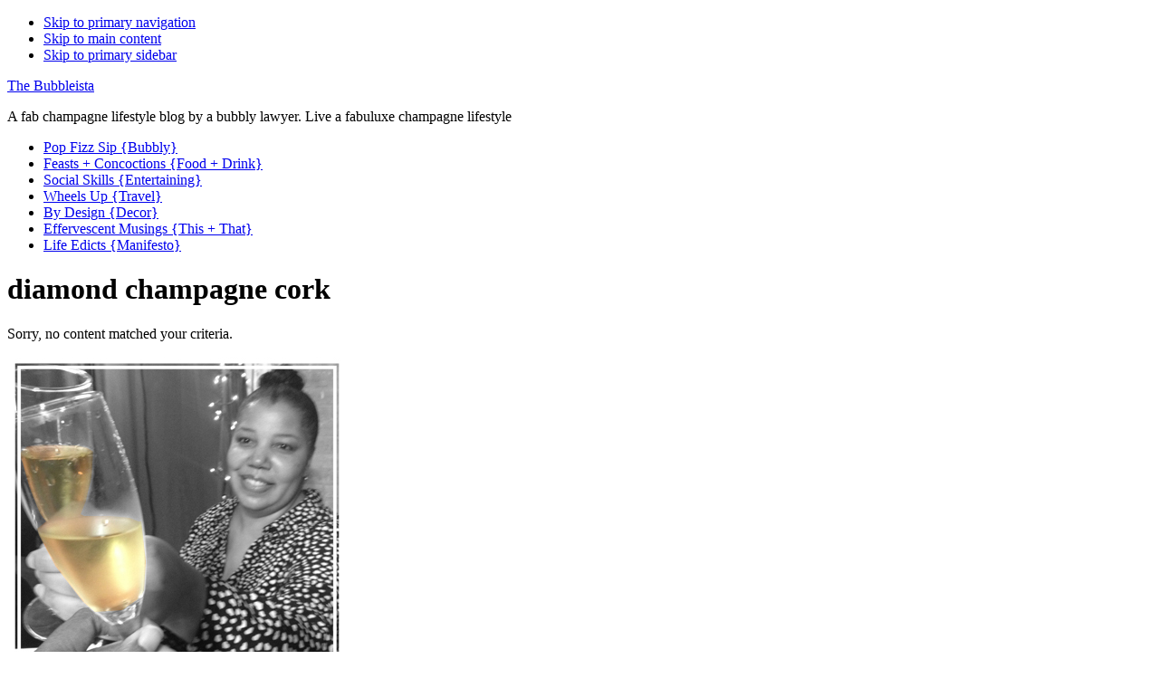

--- FILE ---
content_type: text/html; charset=UTF-8
request_url: http://thebubbleista.com/tag/diamond-champagne-cork/
body_size: 12905
content:
<!DOCTYPE html>
<html lang="en-US">
<head >
<meta charset="UTF-8" />
		<meta name="robots" content="noindex" />
		<meta name="viewport" content="width=device-width, initial-scale=1" />
<title>diamond champagne cork</title>
<meta name='robots' content='max-image-preview:large' />
	<style>img:is([sizes="auto" i], [sizes^="auto," i]) { contain-intrinsic-size: 3000px 1500px }</style>
	
            <script data-no-defer="1" data-ezscrex="false" data-cfasync="false" data-pagespeed-no-defer data-cookieconsent="ignore">
                var ctPublicFunctions = {"_ajax_nonce":"3a4bbe7ad7","_rest_nonce":"a3d6e5c6fc","_ajax_url":"\/wp-admin\/admin-ajax.php","_rest_url":"http:\/\/thebubbleista.com\/wp-json\/","data__cookies_type":"native","data__ajax_type":"rest","data__bot_detector_enabled":0,"data__frontend_data_log_enabled":1,"cookiePrefix":"","wprocket_detected":false,"host_url":"thebubbleista.com","text__ee_click_to_select":"Click to select the whole data","text__ee_original_email":"The complete one is","text__ee_got_it":"Got it","text__ee_blocked":"Blocked","text__ee_cannot_connect":"Cannot connect","text__ee_cannot_decode":"Can not decode email. Unknown reason","text__ee_email_decoder":"CleanTalk email decoder","text__ee_wait_for_decoding":"The magic is on the way!","text__ee_decoding_process":"Please wait a few seconds while we decode the contact data."}
            </script>
        
            <script data-no-defer="1" data-ezscrex="false" data-cfasync="false" data-pagespeed-no-defer data-cookieconsent="ignore">
                var ctPublic = {"_ajax_nonce":"3a4bbe7ad7","settings__forms__check_internal":"0","settings__forms__check_external":"0","settings__forms__force_protection":0,"settings__forms__search_test":1,"settings__data__bot_detector_enabled":0,"settings__sfw__anti_crawler":0,"blog_home":"http:\/\/thebubbleista.com\/","pixel__setting":"0","pixel__enabled":false,"pixel__url":null,"data__email_check_before_post":1,"data__email_check_exist_post":0,"data__cookies_type":"native","data__key_is_ok":true,"data__visible_fields_required":true,"wl_brandname":"Anti-Spam by CleanTalk","wl_brandname_short":"CleanTalk","ct_checkjs_key":388567434,"emailEncoderPassKey":"3d3722c012dab400373c3ae1a9587251","bot_detector_forms_excluded":"W10=","advancedCacheExists":false,"varnishCacheExists":false,"wc_ajax_add_to_cart":false,"theRealPerson":{"phrases":{"trpHeading":"The Real Person Badge!","trpContent1":"The commenter acts as a real person and verified as not a bot.","trpContent2":"Passed all tests against spam bots. Anti-Spam by CleanTalk.","trpContentLearnMore":"Learn more"},"trpContentLink":"https:\/\/cleantalk.org\/the-real-person?utm_id=&amp;utm_term=&amp;utm_source=admin_side&amp;utm_medium=trp_badge&amp;utm_content=trp_badge_link_click&amp;utm_campaign=apbct_links","imgPersonUrl":"http:\/\/thebubbleista.com\/wp-content\/plugins\/cleantalk-spam-protect\/css\/images\/real_user.svg","imgShieldUrl":"http:\/\/thebubbleista.com\/wp-content\/plugins\/cleantalk-spam-protect\/css\/images\/shield.svg"}}
            </script>
        
		<style type="text/css">
			.slide-excerpt { width: 100%; }
			.slide-excerpt { bottom: 0; }
			.slide-excerpt { right: 0; }
			.flexslider { max-width: 680px; max-height: 350px; }
			.slide-image { max-height: 350px; }
		</style><link rel="alternate" type="application/rss+xml" title="The Bubbleista &raquo; Feed" href="http://thebubbleista.com/feed/" />
<link rel="alternate" type="application/rss+xml" title="The Bubbleista &raquo; Comments Feed" href="http://thebubbleista.com/comments/feed/" />
<link rel="alternate" type="application/rss+xml" title="The Bubbleista &raquo; diamond champagne cork Tag Feed" href="http://thebubbleista.com/tag/diamond-champagne-cork/feed/" />
<link rel="canonical" href="http://thebubbleista.com/tag/diamond-champagne-cork/" />
<script type="text/javascript">
/* <![CDATA[ */
window._wpemojiSettings = {"baseUrl":"https:\/\/s.w.org\/images\/core\/emoji\/16.0.1\/72x72\/","ext":".png","svgUrl":"https:\/\/s.w.org\/images\/core\/emoji\/16.0.1\/svg\/","svgExt":".svg","source":{"concatemoji":"http:\/\/thebubbleista.com\/wp-includes\/js\/wp-emoji-release.min.js?ver=6.8.3"}};
/*! This file is auto-generated */
!function(s,n){var o,i,e;function c(e){try{var t={supportTests:e,timestamp:(new Date).valueOf()};sessionStorage.setItem(o,JSON.stringify(t))}catch(e){}}function p(e,t,n){e.clearRect(0,0,e.canvas.width,e.canvas.height),e.fillText(t,0,0);var t=new Uint32Array(e.getImageData(0,0,e.canvas.width,e.canvas.height).data),a=(e.clearRect(0,0,e.canvas.width,e.canvas.height),e.fillText(n,0,0),new Uint32Array(e.getImageData(0,0,e.canvas.width,e.canvas.height).data));return t.every(function(e,t){return e===a[t]})}function u(e,t){e.clearRect(0,0,e.canvas.width,e.canvas.height),e.fillText(t,0,0);for(var n=e.getImageData(16,16,1,1),a=0;a<n.data.length;a++)if(0!==n.data[a])return!1;return!0}function f(e,t,n,a){switch(t){case"flag":return n(e,"\ud83c\udff3\ufe0f\u200d\u26a7\ufe0f","\ud83c\udff3\ufe0f\u200b\u26a7\ufe0f")?!1:!n(e,"\ud83c\udde8\ud83c\uddf6","\ud83c\udde8\u200b\ud83c\uddf6")&&!n(e,"\ud83c\udff4\udb40\udc67\udb40\udc62\udb40\udc65\udb40\udc6e\udb40\udc67\udb40\udc7f","\ud83c\udff4\u200b\udb40\udc67\u200b\udb40\udc62\u200b\udb40\udc65\u200b\udb40\udc6e\u200b\udb40\udc67\u200b\udb40\udc7f");case"emoji":return!a(e,"\ud83e\udedf")}return!1}function g(e,t,n,a){var r="undefined"!=typeof WorkerGlobalScope&&self instanceof WorkerGlobalScope?new OffscreenCanvas(300,150):s.createElement("canvas"),o=r.getContext("2d",{willReadFrequently:!0}),i=(o.textBaseline="top",o.font="600 32px Arial",{});return e.forEach(function(e){i[e]=t(o,e,n,a)}),i}function t(e){var t=s.createElement("script");t.src=e,t.defer=!0,s.head.appendChild(t)}"undefined"!=typeof Promise&&(o="wpEmojiSettingsSupports",i=["flag","emoji"],n.supports={everything:!0,everythingExceptFlag:!0},e=new Promise(function(e){s.addEventListener("DOMContentLoaded",e,{once:!0})}),new Promise(function(t){var n=function(){try{var e=JSON.parse(sessionStorage.getItem(o));if("object"==typeof e&&"number"==typeof e.timestamp&&(new Date).valueOf()<e.timestamp+604800&&"object"==typeof e.supportTests)return e.supportTests}catch(e){}return null}();if(!n){if("undefined"!=typeof Worker&&"undefined"!=typeof OffscreenCanvas&&"undefined"!=typeof URL&&URL.createObjectURL&&"undefined"!=typeof Blob)try{var e="postMessage("+g.toString()+"("+[JSON.stringify(i),f.toString(),p.toString(),u.toString()].join(",")+"));",a=new Blob([e],{type:"text/javascript"}),r=new Worker(URL.createObjectURL(a),{name:"wpTestEmojiSupports"});return void(r.onmessage=function(e){c(n=e.data),r.terminate(),t(n)})}catch(e){}c(n=g(i,f,p,u))}t(n)}).then(function(e){for(var t in e)n.supports[t]=e[t],n.supports.everything=n.supports.everything&&n.supports[t],"flag"!==t&&(n.supports.everythingExceptFlag=n.supports.everythingExceptFlag&&n.supports[t]);n.supports.everythingExceptFlag=n.supports.everythingExceptFlag&&!n.supports.flag,n.DOMReady=!1,n.readyCallback=function(){n.DOMReady=!0}}).then(function(){return e}).then(function(){var e;n.supports.everything||(n.readyCallback(),(e=n.source||{}).concatemoji?t(e.concatemoji):e.wpemoji&&e.twemoji&&(t(e.twemoji),t(e.wpemoji)))}))}((window,document),window._wpemojiSettings);
/* ]]> */
</script>
<link rel='stylesheet' id='genesis-css' href='http://thebubbleista.com/wp-content/themes/genesis/style.css?ver=3.6.0' type='text/css' media='all' />
<style id='wp-emoji-styles-inline-css' type='text/css'>

	img.wp-smiley, img.emoji {
		display: inline !important;
		border: none !important;
		box-shadow: none !important;
		height: 1em !important;
		width: 1em !important;
		margin: 0 0.07em !important;
		vertical-align: -0.1em !important;
		background: none !important;
		padding: 0 !important;
	}
</style>
<link rel='stylesheet' id='wp-block-library-css' href='http://thebubbleista.com/wp-includes/css/dist/block-library/style.min.css?ver=6.8.3' type='text/css' media='all' />
<style id='classic-theme-styles-inline-css' type='text/css'>
/*! This file is auto-generated */
.wp-block-button__link{color:#fff;background-color:#32373c;border-radius:9999px;box-shadow:none;text-decoration:none;padding:calc(.667em + 2px) calc(1.333em + 2px);font-size:1.125em}.wp-block-file__button{background:#32373c;color:#fff;text-decoration:none}
</style>
<style id='global-styles-inline-css' type='text/css'>
:root{--wp--preset--aspect-ratio--square: 1;--wp--preset--aspect-ratio--4-3: 4/3;--wp--preset--aspect-ratio--3-4: 3/4;--wp--preset--aspect-ratio--3-2: 3/2;--wp--preset--aspect-ratio--2-3: 2/3;--wp--preset--aspect-ratio--16-9: 16/9;--wp--preset--aspect-ratio--9-16: 9/16;--wp--preset--color--black: #000000;--wp--preset--color--cyan-bluish-gray: #abb8c3;--wp--preset--color--white: #ffffff;--wp--preset--color--pale-pink: #f78da7;--wp--preset--color--vivid-red: #cf2e2e;--wp--preset--color--luminous-vivid-orange: #ff6900;--wp--preset--color--luminous-vivid-amber: #fcb900;--wp--preset--color--light-green-cyan: #7bdcb5;--wp--preset--color--vivid-green-cyan: #00d084;--wp--preset--color--pale-cyan-blue: #8ed1fc;--wp--preset--color--vivid-cyan-blue: #0693e3;--wp--preset--color--vivid-purple: #9b51e0;--wp--preset--gradient--vivid-cyan-blue-to-vivid-purple: linear-gradient(135deg,rgba(6,147,227,1) 0%,rgb(155,81,224) 100%);--wp--preset--gradient--light-green-cyan-to-vivid-green-cyan: linear-gradient(135deg,rgb(122,220,180) 0%,rgb(0,208,130) 100%);--wp--preset--gradient--luminous-vivid-amber-to-luminous-vivid-orange: linear-gradient(135deg,rgba(252,185,0,1) 0%,rgba(255,105,0,1) 100%);--wp--preset--gradient--luminous-vivid-orange-to-vivid-red: linear-gradient(135deg,rgba(255,105,0,1) 0%,rgb(207,46,46) 100%);--wp--preset--gradient--very-light-gray-to-cyan-bluish-gray: linear-gradient(135deg,rgb(238,238,238) 0%,rgb(169,184,195) 100%);--wp--preset--gradient--cool-to-warm-spectrum: linear-gradient(135deg,rgb(74,234,220) 0%,rgb(151,120,209) 20%,rgb(207,42,186) 40%,rgb(238,44,130) 60%,rgb(251,105,98) 80%,rgb(254,248,76) 100%);--wp--preset--gradient--blush-light-purple: linear-gradient(135deg,rgb(255,206,236) 0%,rgb(152,150,240) 100%);--wp--preset--gradient--blush-bordeaux: linear-gradient(135deg,rgb(254,205,165) 0%,rgb(254,45,45) 50%,rgb(107,0,62) 100%);--wp--preset--gradient--luminous-dusk: linear-gradient(135deg,rgb(255,203,112) 0%,rgb(199,81,192) 50%,rgb(65,88,208) 100%);--wp--preset--gradient--pale-ocean: linear-gradient(135deg,rgb(255,245,203) 0%,rgb(182,227,212) 50%,rgb(51,167,181) 100%);--wp--preset--gradient--electric-grass: linear-gradient(135deg,rgb(202,248,128) 0%,rgb(113,206,126) 100%);--wp--preset--gradient--midnight: linear-gradient(135deg,rgb(2,3,129) 0%,rgb(40,116,252) 100%);--wp--preset--font-size--small: 13px;--wp--preset--font-size--medium: 20px;--wp--preset--font-size--large: 36px;--wp--preset--font-size--x-large: 42px;--wp--preset--spacing--20: 0.44rem;--wp--preset--spacing--30: 0.67rem;--wp--preset--spacing--40: 1rem;--wp--preset--spacing--50: 1.5rem;--wp--preset--spacing--60: 2.25rem;--wp--preset--spacing--70: 3.38rem;--wp--preset--spacing--80: 5.06rem;--wp--preset--shadow--natural: 6px 6px 9px rgba(0, 0, 0, 0.2);--wp--preset--shadow--deep: 12px 12px 50px rgba(0, 0, 0, 0.4);--wp--preset--shadow--sharp: 6px 6px 0px rgba(0, 0, 0, 0.2);--wp--preset--shadow--outlined: 6px 6px 0px -3px rgba(255, 255, 255, 1), 6px 6px rgba(0, 0, 0, 1);--wp--preset--shadow--crisp: 6px 6px 0px rgba(0, 0, 0, 1);}:where(.is-layout-flex){gap: 0.5em;}:where(.is-layout-grid){gap: 0.5em;}body .is-layout-flex{display: flex;}.is-layout-flex{flex-wrap: wrap;align-items: center;}.is-layout-flex > :is(*, div){margin: 0;}body .is-layout-grid{display: grid;}.is-layout-grid > :is(*, div){margin: 0;}:where(.wp-block-columns.is-layout-flex){gap: 2em;}:where(.wp-block-columns.is-layout-grid){gap: 2em;}:where(.wp-block-post-template.is-layout-flex){gap: 1.25em;}:where(.wp-block-post-template.is-layout-grid){gap: 1.25em;}.has-black-color{color: var(--wp--preset--color--black) !important;}.has-cyan-bluish-gray-color{color: var(--wp--preset--color--cyan-bluish-gray) !important;}.has-white-color{color: var(--wp--preset--color--white) !important;}.has-pale-pink-color{color: var(--wp--preset--color--pale-pink) !important;}.has-vivid-red-color{color: var(--wp--preset--color--vivid-red) !important;}.has-luminous-vivid-orange-color{color: var(--wp--preset--color--luminous-vivid-orange) !important;}.has-luminous-vivid-amber-color{color: var(--wp--preset--color--luminous-vivid-amber) !important;}.has-light-green-cyan-color{color: var(--wp--preset--color--light-green-cyan) !important;}.has-vivid-green-cyan-color{color: var(--wp--preset--color--vivid-green-cyan) !important;}.has-pale-cyan-blue-color{color: var(--wp--preset--color--pale-cyan-blue) !important;}.has-vivid-cyan-blue-color{color: var(--wp--preset--color--vivid-cyan-blue) !important;}.has-vivid-purple-color{color: var(--wp--preset--color--vivid-purple) !important;}.has-black-background-color{background-color: var(--wp--preset--color--black) !important;}.has-cyan-bluish-gray-background-color{background-color: var(--wp--preset--color--cyan-bluish-gray) !important;}.has-white-background-color{background-color: var(--wp--preset--color--white) !important;}.has-pale-pink-background-color{background-color: var(--wp--preset--color--pale-pink) !important;}.has-vivid-red-background-color{background-color: var(--wp--preset--color--vivid-red) !important;}.has-luminous-vivid-orange-background-color{background-color: var(--wp--preset--color--luminous-vivid-orange) !important;}.has-luminous-vivid-amber-background-color{background-color: var(--wp--preset--color--luminous-vivid-amber) !important;}.has-light-green-cyan-background-color{background-color: var(--wp--preset--color--light-green-cyan) !important;}.has-vivid-green-cyan-background-color{background-color: var(--wp--preset--color--vivid-green-cyan) !important;}.has-pale-cyan-blue-background-color{background-color: var(--wp--preset--color--pale-cyan-blue) !important;}.has-vivid-cyan-blue-background-color{background-color: var(--wp--preset--color--vivid-cyan-blue) !important;}.has-vivid-purple-background-color{background-color: var(--wp--preset--color--vivid-purple) !important;}.has-black-border-color{border-color: var(--wp--preset--color--black) !important;}.has-cyan-bluish-gray-border-color{border-color: var(--wp--preset--color--cyan-bluish-gray) !important;}.has-white-border-color{border-color: var(--wp--preset--color--white) !important;}.has-pale-pink-border-color{border-color: var(--wp--preset--color--pale-pink) !important;}.has-vivid-red-border-color{border-color: var(--wp--preset--color--vivid-red) !important;}.has-luminous-vivid-orange-border-color{border-color: var(--wp--preset--color--luminous-vivid-orange) !important;}.has-luminous-vivid-amber-border-color{border-color: var(--wp--preset--color--luminous-vivid-amber) !important;}.has-light-green-cyan-border-color{border-color: var(--wp--preset--color--light-green-cyan) !important;}.has-vivid-green-cyan-border-color{border-color: var(--wp--preset--color--vivid-green-cyan) !important;}.has-pale-cyan-blue-border-color{border-color: var(--wp--preset--color--pale-cyan-blue) !important;}.has-vivid-cyan-blue-border-color{border-color: var(--wp--preset--color--vivid-cyan-blue) !important;}.has-vivid-purple-border-color{border-color: var(--wp--preset--color--vivid-purple) !important;}.has-vivid-cyan-blue-to-vivid-purple-gradient-background{background: var(--wp--preset--gradient--vivid-cyan-blue-to-vivid-purple) !important;}.has-light-green-cyan-to-vivid-green-cyan-gradient-background{background: var(--wp--preset--gradient--light-green-cyan-to-vivid-green-cyan) !important;}.has-luminous-vivid-amber-to-luminous-vivid-orange-gradient-background{background: var(--wp--preset--gradient--luminous-vivid-amber-to-luminous-vivid-orange) !important;}.has-luminous-vivid-orange-to-vivid-red-gradient-background{background: var(--wp--preset--gradient--luminous-vivid-orange-to-vivid-red) !important;}.has-very-light-gray-to-cyan-bluish-gray-gradient-background{background: var(--wp--preset--gradient--very-light-gray-to-cyan-bluish-gray) !important;}.has-cool-to-warm-spectrum-gradient-background{background: var(--wp--preset--gradient--cool-to-warm-spectrum) !important;}.has-blush-light-purple-gradient-background{background: var(--wp--preset--gradient--blush-light-purple) !important;}.has-blush-bordeaux-gradient-background{background: var(--wp--preset--gradient--blush-bordeaux) !important;}.has-luminous-dusk-gradient-background{background: var(--wp--preset--gradient--luminous-dusk) !important;}.has-pale-ocean-gradient-background{background: var(--wp--preset--gradient--pale-ocean) !important;}.has-electric-grass-gradient-background{background: var(--wp--preset--gradient--electric-grass) !important;}.has-midnight-gradient-background{background: var(--wp--preset--gradient--midnight) !important;}.has-small-font-size{font-size: var(--wp--preset--font-size--small) !important;}.has-medium-font-size{font-size: var(--wp--preset--font-size--medium) !important;}.has-large-font-size{font-size: var(--wp--preset--font-size--large) !important;}.has-x-large-font-size{font-size: var(--wp--preset--font-size--x-large) !important;}
:where(.wp-block-post-template.is-layout-flex){gap: 1.25em;}:where(.wp-block-post-template.is-layout-grid){gap: 1.25em;}
:where(.wp-block-columns.is-layout-flex){gap: 2em;}:where(.wp-block-columns.is-layout-grid){gap: 2em;}
:root :where(.wp-block-pullquote){font-size: 1.5em;line-height: 1.6;}
</style>
<link rel='stylesheet' id='cleantalk-public-css-css' href='http://thebubbleista.com/wp-content/plugins/cleantalk-spam-protect/css/cleantalk-public.min.css?ver=6.67_1761866167' type='text/css' media='all' />
<link rel='stylesheet' id='cleantalk-email-decoder-css-css' href='http://thebubbleista.com/wp-content/plugins/cleantalk-spam-protect/css/cleantalk-email-decoder.min.css?ver=6.67_1761866167' type='text/css' media='all' />
<link rel='stylesheet' id='cleantalk-trp-css-css' href='http://thebubbleista.com/wp-content/plugins/cleantalk-spam-protect/css/cleantalk-trp.min.css?ver=6.67_1761866167' type='text/css' media='all' />
<link rel='stylesheet' id='slider_styles-css' href='http://thebubbleista.com/wp-content/plugins/genesis-responsive-slider/style.css?ver=0.9.5' type='text/css' media='all' />
<script type="text/javascript" src="http://thebubbleista.com/wp-content/plugins/cleantalk-spam-protect/js/apbct-public-bundle_gathering.min.js?ver=6.67_1761866167" id="apbct-public-bundle_gathering.min-js-js"></script>
<script type="text/javascript" src="http://thebubbleista.com/wp-includes/js/jquery/jquery.min.js?ver=3.7.1" id="jquery-core-js"></script>
<script type="text/javascript" src="http://thebubbleista.com/wp-includes/js/jquery/jquery-migrate.min.js?ver=3.4.1" id="jquery-migrate-js"></script>
<link rel="https://api.w.org/" href="http://thebubbleista.com/wp-json/" /><link rel="alternate" title="JSON" type="application/json" href="http://thebubbleista.com/wp-json/wp/v2/tags/1181" /><link rel="EditURI" type="application/rsd+xml" title="RSD" href="http://thebubbleista.com/xmlrpc.php?rsd" />
<script>
  (function(i,s,o,g,r,a,m){i['GoogleAnalyticsObject']=r;i[r]=i[r]||function(){
  (i[r].q=i[r].q||[]).push(arguments)},i[r].l=1*new Date();a=s.createElement(o),
  m=s.getElementsByTagName(o)[0];a.async=1;a.src=g;m.parentNode.insertBefore(a,m)
  })(window,document,'script','//www.google-analytics.com/analytics.js','ga');

  ga('create', 'UA-58264822-1', 'auto');
  ga('send', 'pageview');

</script><link rel="icon" href="http://thebubbleista.com/wp-content/themes/genesis/images/favicon.ico" />
<link rel="pingback" href="http://thebubbleista.com/xmlrpc.php" />
</head>
<body class="archive tag tag-diamond-champagne-cork tag-1181 wp-theme-genesis header-full-width content-sidebar genesis-breadcrumbs-hidden archive-no-results" itemscope itemtype="https://schema.org/WebPage"><div class="site-container"><ul class="genesis-skip-link"><li><a href="#genesis-nav-primary" class="screen-reader-shortcut"> Skip to primary navigation</a></li><li><a href="#genesis-content" class="screen-reader-shortcut"> Skip to main content</a></li><li><a href="#genesis-sidebar-primary" class="screen-reader-shortcut"> Skip to primary sidebar</a></li></ul><header class="site-header" itemscope itemtype="https://schema.org/WPHeader"><div class="wrap"><div class="title-area"><p class="site-title" itemprop="headline"><a href="http://thebubbleista.com/">The Bubbleista</a></p><p class="site-description" itemprop="description">A fab champagne lifestyle blog by a bubbly lawyer. Live a fabuluxe champagne lifestyle</p></div></div></header><nav class="nav-primary" aria-label="Main" itemscope itemtype="https://schema.org/SiteNavigationElement" id="genesis-nav-primary"><div class="wrap"><ul id="menu-thebubbleista11-15" class="menu genesis-nav-menu menu-primary js-superfish"><li id="menu-item-494" class="menu-item menu-item-type-taxonomy menu-item-object-category menu-item-494"><a href="http://thebubbleista.com/category/pop-fizz-sip/" itemprop="url"><span itemprop="name">Pop Fizz Sip {Bubbly}</span></a></li>
<li id="menu-item-489" class="menu-item menu-item-type-taxonomy menu-item-object-category menu-item-489"><a href="http://thebubbleista.com/category/cook-concoct/" itemprop="url"><span itemprop="name">Feasts + Concoctions {Food + Drink}</span></a></li>
<li id="menu-item-490" class="menu-item menu-item-type-taxonomy menu-item-object-category menu-item-490"><a href="http://thebubbleista.com/category/social-skills/" itemprop="url"><span itemprop="name">Social Skills {Entertaining}</span></a></li>
<li id="menu-item-491" class="menu-item menu-item-type-taxonomy menu-item-object-category menu-item-491"><a href="http://thebubbleista.com/category/wheels-up/" itemprop="url"><span itemprop="name">Wheels Up {Travel}</span></a></li>
<li id="menu-item-492" class="menu-item menu-item-type-taxonomy menu-item-object-category menu-item-492"><a href="http://thebubbleista.com/category/by-design/" itemprop="url"><span itemprop="name">By Design {Decor}</span></a></li>
<li id="menu-item-493" class="menu-item menu-item-type-taxonomy menu-item-object-category menu-item-493"><a href="http://thebubbleista.com/category/effervescent-musings/" itemprop="url"><span itemprop="name">Effervescent Musings {This + That}</span></a></li>
<li id="menu-item-36" class="menu-item menu-item-type-post_type menu-item-object-page menu-item-36"><a href="http://thebubbleista.com/22-2/" itemprop="url"><span itemprop="name">Life Edicts {Manifesto}</span></a></li>
</ul></div></nav><div class="site-inner"><div class="content-sidebar-wrap"><main class="content" id="genesis-content"><div class="archive-description taxonomy-archive-description taxonomy-description"><h1 class="archive-title">diamond champagne cork</h1></div><div class="entry"><p>Sorry, no content matched your criteria.</p></div></main><aside class="sidebar sidebar-primary widget-area" role="complementary" aria-label="Primary Sidebar" itemscope itemtype="https://schema.org/WPSideBar" id="genesis-sidebar-primary"><h2 class="genesis-sidebar-title screen-reader-text">Primary Sidebar</h2><section id="text-2" class="widget widget_text"><div class="widget-wrap">			<div class="textwidget"><a href="http://thebubbleista.com/about/"><img class="aligncenter size-full wp-image-38" src="http://thebubbleista.com/wp-content/uploads/2014/12/Meet-The-Bubb-375x375-Davon-Edit-copyC.jpg" alt="Davon's Meet The Bubb copy" width="375" height="375" /></a>

<p align= "center">"Who is The Bubbleista?"</p>
<p align= "justify">Champagne Aficionada ⋆ Resplendent Soiree Architect ⋆ Cocktail Alchemist ⋆ Sumptuous Feast Maker ⋆ Exquisite Textiles Coveter ⋆ Passport Toting Excursionist ⋆ Sparkly Things Lover
</div>
		</div></section>
<section id="text-7" class="widget widget_text"><div class="widget-wrap">			<div class="textwidget"><p style="text-align: center;"><a title="The Bubbleista" href="http://thebubbleista.com/about/"><span style="font-size: small;">ABOUT</span></a> <a href="http://thebubbleista.com/wp-content/uploads/2014/11/50x50-white-box.jpg"><img class="alignnone wp-image-75 size-full" src="http://thebubbleista.com/wp-content/uploads/2014/11/50x50-white-box.jpg" alt="50x50 white box" width="50" height="50" /></a> <a title="The Bubbleista" href="http://thebubbleista.com/service/"><span style="font-size: small;">HIRE ME</span></a> <a href="http://thebubbleista.com/wp-content/uploads/2014/11/50x50-white-box.jpg"><img class="alignnone wp-image-75 size-full" src="http://thebubbleista.com/wp-content/uploads/2014/11/50x50-white-box.jpg" alt="50x50 white box" width="50" height="50" /></a> <a title="The Bubbleista" href="http://thebubbleista.com/contact/"><span style="font-size: small;">CONTACT</span></a></p></div>
		</div></section>
<section id="search-3" class="widget widget_search"><div class="widget-wrap"><form apbct-form-sign="native_search" class="search-form" method="get" action="http://thebubbleista.com/" role="search" itemprop="potentialAction" itemscope itemtype="https://schema.org/SearchAction"><label class="search-form-label screen-reader-text" for="searchform-1">Search this website</label><input class="search-form-input" type="search" name="s" id="searchform-1" placeholder="Search this website" itemprop="query-input"><input class="search-form-submit" type="submit" value="Search"><meta content="http://thebubbleista.com/?s={s}" itemprop="target"><input
                    class="apbct_special_field apbct_email_id__search_form"
                    name="apbct__email_id__search_form"
                    aria-label="apbct__label_id__search_form"
                    type="text" size="30" maxlength="200" autocomplete="off"
                    value=""
                /><input
                   id="apbct_submit_id__search_form" 
                   class="apbct_special_field apbct__email_id__search_form"
                   name="apbct__label_id__search_form"
                   aria-label="apbct_submit_name__search_form"
                   type="submit"
                   size="30"
                   maxlength="200"
                   value="71373"
               /></form></div></section>
<section id="categories-3" class="widget widget_categories"><div class="widget-wrap"><h3 class="widgettitle widget-title">Categories</h3>
<form action="http://thebubbleista.com" method="get"><label class="screen-reader-text" for="cat">Categories</label><select  name='cat' id='cat' class='postform'>
	<option value='-1'>Select Category</option>
	<option class="level-0" value="8">By Design {Decor}</option>
	<option class="level-0" value="9">Effervescent Musings {This + That}</option>
	<option class="level-0" value="5">Feasts + Concoctions {Food + Drink}</option>
	<option class="level-0" value="4">Pop Fizz Sip {Bubbly}</option>
	<option class="level-0" value="3">SliderPictures</option>
	<option class="level-0" value="6">Social Skills {Entertaining}</option>
	<option class="level-0" value="1">Uncategorized</option>
	<option class="level-0" value="7">Wheels Up {Travel}</option>
</select>
</form><script type="text/javascript">
/* <![CDATA[ */

(function() {
	var dropdown = document.getElementById( "cat" );
	function onCatChange() {
		if ( dropdown.options[ dropdown.selectedIndex ].value > 0 ) {
			dropdown.parentNode.submit();
		}
	}
	dropdown.onchange = onCatChange;
})();

/* ]]> */
</script>
</div></section>
<section id="archives-3" class="widget widget_archive"><div class="widget-wrap"><h3 class="widgettitle widget-title">Archives</h3>
		<label class="screen-reader-text" for="archives-dropdown-3">Archives</label>
		<select id="archives-dropdown-3" name="archive-dropdown">
			
			<option value="">Select Month</option>
				<option value='http://thebubbleista.com/2025/06/'> June 2025 </option>
	<option value='http://thebubbleista.com/2024/10/'> October 2024 </option>
	<option value='http://thebubbleista.com/2024/07/'> July 2024 </option>
	<option value='http://thebubbleista.com/2023/07/'> July 2023 </option>
	<option value='http://thebubbleista.com/2023/01/'> January 2023 </option>
	<option value='http://thebubbleista.com/2022/11/'> November 2022 </option>
	<option value='http://thebubbleista.com/2022/09/'> September 2022 </option>
	<option value='http://thebubbleista.com/2022/07/'> July 2022 </option>
	<option value='http://thebubbleista.com/2022/03/'> March 2022 </option>
	<option value='http://thebubbleista.com/2021/12/'> December 2021 </option>
	<option value='http://thebubbleista.com/2021/10/'> October 2021 </option>
	<option value='http://thebubbleista.com/2021/08/'> August 2021 </option>
	<option value='http://thebubbleista.com/2021/06/'> June 2021 </option>
	<option value='http://thebubbleista.com/2021/05/'> May 2021 </option>
	<option value='http://thebubbleista.com/2021/04/'> April 2021 </option>
	<option value='http://thebubbleista.com/2021/03/'> March 2021 </option>
	<option value='http://thebubbleista.com/2020/11/'> November 2020 </option>
	<option value='http://thebubbleista.com/2020/06/'> June 2020 </option>
	<option value='http://thebubbleista.com/2020/05/'> May 2020 </option>
	<option value='http://thebubbleista.com/2019/12/'> December 2019 </option>
	<option value='http://thebubbleista.com/2019/11/'> November 2019 </option>
	<option value='http://thebubbleista.com/2019/09/'> September 2019 </option>
	<option value='http://thebubbleista.com/2019/08/'> August 2019 </option>
	<option value='http://thebubbleista.com/2019/06/'> June 2019 </option>
	<option value='http://thebubbleista.com/2019/05/'> May 2019 </option>
	<option value='http://thebubbleista.com/2019/02/'> February 2019 </option>
	<option value='http://thebubbleista.com/2019/01/'> January 2019 </option>
	<option value='http://thebubbleista.com/2018/12/'> December 2018 </option>
	<option value='http://thebubbleista.com/2018/09/'> September 2018 </option>
	<option value='http://thebubbleista.com/2018/08/'> August 2018 </option>
	<option value='http://thebubbleista.com/2018/06/'> June 2018 </option>
	<option value='http://thebubbleista.com/2018/05/'> May 2018 </option>
	<option value='http://thebubbleista.com/2018/04/'> April 2018 </option>
	<option value='http://thebubbleista.com/2018/02/'> February 2018 </option>
	<option value='http://thebubbleista.com/2017/12/'> December 2017 </option>
	<option value='http://thebubbleista.com/2017/07/'> July 2017 </option>
	<option value='http://thebubbleista.com/2017/06/'> June 2017 </option>
	<option value='http://thebubbleista.com/2017/05/'> May 2017 </option>
	<option value='http://thebubbleista.com/2017/04/'> April 2017 </option>
	<option value='http://thebubbleista.com/2017/03/'> March 2017 </option>
	<option value='http://thebubbleista.com/2017/01/'> January 2017 </option>
	<option value='http://thebubbleista.com/2016/12/'> December 2016 </option>
	<option value='http://thebubbleista.com/2016/10/'> October 2016 </option>
	<option value='http://thebubbleista.com/2016/09/'> September 2016 </option>
	<option value='http://thebubbleista.com/2016/07/'> July 2016 </option>
	<option value='http://thebubbleista.com/2016/06/'> June 2016 </option>
	<option value='http://thebubbleista.com/2016/04/'> April 2016 </option>
	<option value='http://thebubbleista.com/2016/03/'> March 2016 </option>
	<option value='http://thebubbleista.com/2016/02/'> February 2016 </option>
	<option value='http://thebubbleista.com/2016/01/'> January 2016 </option>
	<option value='http://thebubbleista.com/2015/12/'> December 2015 </option>
	<option value='http://thebubbleista.com/2015/11/'> November 2015 </option>
	<option value='http://thebubbleista.com/2015/10/'> October 2015 </option>
	<option value='http://thebubbleista.com/2015/09/'> September 2015 </option>
	<option value='http://thebubbleista.com/2015/08/'> August 2015 </option>
	<option value='http://thebubbleista.com/2015/07/'> July 2015 </option>
	<option value='http://thebubbleista.com/2015/06/'> June 2015 </option>
	<option value='http://thebubbleista.com/2015/05/'> May 2015 </option>
	<option value='http://thebubbleista.com/2015/04/'> April 2015 </option>
	<option value='http://thebubbleista.com/2015/03/'> March 2015 </option>
	<option value='http://thebubbleista.com/2015/02/'> February 2015 </option>
	<option value='http://thebubbleista.com/2015/01/'> January 2015 </option>
	<option value='http://thebubbleista.com/2014/12/'> December 2014 </option>
	<option value='http://thebubbleista.com/2014/11/'> November 2014 </option>

		</select>

			<script type="text/javascript">
/* <![CDATA[ */

(function() {
	var dropdown = document.getElementById( "archives-dropdown-3" );
	function onSelectChange() {
		if ( dropdown.options[ dropdown.selectedIndex ].value !== '' ) {
			document.location.href = this.options[ this.selectedIndex ].value;
		}
	}
	dropdown.onchange = onSelectChange;
})();

/* ]]> */
</script>
</div></section>
<section id="text-5" class="widget widget_text"><div class="widget-wrap">			<div class="textwidget">
</div>
		</div></section>
<section id="featured-post-4" class="widget featured-content featuredpost"><div class="widget-wrap"><h3 class="widgettitle widget-title">Recent Posts</h3>
<article class="post-1882 post type-post status-publish format-standard category-uncategorized entry" aria-label="Mimosa + Mojito = &#8220;Mimojito&#8221;&#8211; Hibiscus Mimojitos"><header class="entry-header"><h4 class="entry-title" itemprop="headline"><a href="http://thebubbleista.com/mimosa-mojito-mimojito-hibiscus-mimojitos/">Mimosa + Mojito = &#8220;Mimojito&#8221;&#8211; Hibiscus Mimojitos</a></h4><p class="entry-meta"><time class="entry-time" itemprop="datePublished" datetime="2025-06-04T06:37:52-06:00">June 4, 2025</time> By <span class="entry-author" itemprop="author" itemscope itemtype="https://schema.org/Person"><a href="http://thebubbleista.com/author/theb9661/" class="entry-author-link" rel="author" itemprop="url"><span class="entry-author-name" itemprop="name">The Bubbleista</span></a></span> </p></header><div class="entry-content"><p>&nbsp; &nbsp; 1 1/2 cups Blood orange juice, fresh (pink grapefruit juice) 1 750-ml bottle chilled Brut champagne or dry sparkling wine 1/2 cup white rum 4 limes, juiced 8 large mint leaves for garnish 1/2 cup Lavender simple syrup Hibiscus syrup (4 ounces)</p>
</div></article><article class="post-2395 post type-post status-publish format-standard category-uncategorized entry" aria-label="An Urban &#8220;Gin-naissance&#8221;"><header class="entry-header"><h4 class="entry-title" itemprop="headline"><a href="http://thebubbleista.com/an-urban-gin-naissance/">An Urban &#8220;Gin-naissance&#8221;</a></h4><p class="entry-meta"><time class="entry-time" itemprop="datePublished" datetime="2025-06-04T06:32:05-06:00">June 4, 2025</time> By <span class="entry-author" itemprop="author" itemscope itemtype="https://schema.org/Person"><a href="http://thebubbleista.com/author/theb9661/" class="entry-author-link" rel="author" itemprop="url"><span class="entry-author-name" itemprop="name">The Bubbleista</span></a></span> </p></header><div class="entry-content"></div></article><article class="post-2592 post type-post status-publish format-standard category-uncategorized entry" aria-label="The Ultimate Dinner Party Williams-Sonoma Style"><header class="entry-header"><h4 class="entry-title" itemprop="headline"><a href="http://thebubbleista.com/the-ultimate-dinner-party-williams-sonoma-style/">The Ultimate Dinner Party Williams-Sonoma Style</a></h4><p class="entry-meta"><time class="entry-time" itemprop="datePublished" datetime="2025-06-04T06:30:35-06:00">June 4, 2025</time> By <span class="entry-author" itemprop="author" itemscope itemtype="https://schema.org/Person"><a href="http://thebubbleista.com/author/theb9661/" class="entry-author-link" rel="author" itemprop="url"><span class="entry-author-name" itemprop="name">The Bubbleista</span></a></span> </p></header><div class="entry-content"><p>Everybody loves a good dinner party, but not everybody loves doing everything it takes to host a good dinner party. Williams Sonoma to the rescue I&#8217;ve long admired their home goods {I had one of my wedding registries there} including cocktail mixes; seasonings and spices; and there delectable French-made croissants. But I had NO idea [&hellip;]</p>
</div></article><article class="post-2630 post type-post status-publish format-standard category-uncategorized entry" aria-label="The Notorious F.I.G: Fresh Fig Recipe Ideas"><header class="entry-header"><h4 class="entry-title" itemprop="headline"><a href="http://thebubbleista.com/the-notorious-f-i-g-fresh-fig-recipe-ideas/">The Notorious F.I.G: Fresh Fig Recipe Ideas</a></h4><p class="entry-meta"><time class="entry-time" itemprop="datePublished" datetime="2025-06-04T06:30:09-06:00">June 4, 2025</time> By <span class="entry-author" itemprop="author" itemscope itemtype="https://schema.org/Person"><a href="http://thebubbleista.com/author/theb9661/" class="entry-author-link" rel="author" itemprop="url"><span class="entry-author-name" itemprop="name">The Bubbleista</span></a></span> </p></header><div class="entry-content"><p>&nbsp; Summer is officially here I just love the bounty of fruit and vegetables that become ripe and plentiful during the summer: watermelon; tomatoes; nectarines; Though fig like Mission grow in the winter. My next door neighbor has a tree brimming with organic, ripe, plump, tender, juicy figs&#8211;that they never pick! It&#8217;s my duty to [&hellip;]</p>
</div></article><article class="post-2717 post type-post status-publish format-standard category-uncategorized entry" aria-label="Join the Club: The Best Champagne Clubs for Bubbly Lovers"><header class="entry-header"><h4 class="entry-title" itemprop="headline"><a href="http://thebubbleista.com/join-the-club-the-best-champagne-clubs-for-bubbly-lovers/">Join the Club: The Best Champagne Clubs for Bubbly Lovers</a></h4><p class="entry-meta"><time class="entry-time" itemprop="datePublished" datetime="2025-06-04T06:29:31-06:00">June 4, 2025</time> By <span class="entry-author" itemprop="author" itemscope itemtype="https://schema.org/Person"><a href="http://thebubbleista.com/author/theb9661/" class="entry-author-link" rel="author" itemprop="url"><span class="entry-author-name" itemprop="name">The Bubbleista</span></a></span> </p></header><div class="entry-content"><p>&nbsp; Fat Cork Sherri&#8217;s Champagne</p>
</div></article><article class="post-2956 post type-post status-publish format-standard category-uncategorized entry" aria-label="Ain&#8217;t Nothin&#8217; But An Oyster Party: National Oyster on a Halfshell Day"><header class="entry-header"><h4 class="entry-title" itemprop="headline"><a href="http://thebubbleista.com/aint-nothin-but-an-oyster-party-national-oyster-on-a-halfshell-day/">Ain&#8217;t Nothin&#8217; But An Oyster Party: National Oyster on a Halfshell Day</a></h4><p class="entry-meta"><time class="entry-time" itemprop="datePublished" datetime="2025-06-04T06:28:05-06:00">June 4, 2025</time> By <span class="entry-author" itemprop="author" itemscope itemtype="https://schema.org/Person"><a href="http://thebubbleista.com/author/theb9661/" class="entry-author-link" rel="author" itemprop="url"><span class="entry-author-name" itemprop="name">The Bubbleista</span></a></span> </p></header><div class="entry-content"><p>You may be wondering what the big deal is with eating oysters in season. I had a chance to sit down at Reef recently with chef Bryan Caswell to talk all things mollusks. Here is what he had to say: • January, February and March are the best months to eat oysters because they mature, grow [&hellip;]</p>
</div></article><article class="post-3059 post type-post status-publish format-standard category-uncategorized entry" aria-label="The Bubbleista&#8217;s Best: Bar Bites &#038; Bubbly"><header class="entry-header"><h4 class="entry-title" itemprop="headline"><a href="http://thebubbleista.com/the-bubbleistas-best-bar-bites-bubbly/">The Bubbleista&#8217;s Best: Bar Bites &#038; Bubbly</a></h4><p class="entry-meta"><time class="entry-time" itemprop="datePublished" datetime="2025-06-04T06:27:06-06:00">June 4, 2025</time> By <span class="entry-author" itemprop="author" itemscope itemtype="https://schema.org/Person"><a href="http://thebubbleista.com/author/theb9661/" class="entry-author-link" rel="author" itemprop="url"><span class="entry-author-name" itemprop="name">The Bubbleista</span></a></span> </p></header><div class="entry-content"><p>#BarBitesAndBubbly #BubbleistaBest</p>
</div></article><article class="post-2495 post type-post status-publish format-standard category-cook-concoct entry" aria-label="The Bubbleista Bites: Asian Duck Wanton Nachos with Plum Pico"><header class="entry-header"><h4 class="entry-title" itemprop="headline"><a href="http://thebubbleista.com/the-bubbleista-bites-asian-duck-wanton-nachos-with-plum-pico/">The Bubbleista Bites: Asian Duck Wanton Nachos with Plum Pico</a></h4><p class="entry-meta"><time class="entry-time" itemprop="datePublished" datetime="2025-06-04T06:26:20-06:00">June 4, 2025</time> By <span class="entry-author" itemprop="author" itemscope itemtype="https://schema.org/Person"><a href="http://thebubbleista.com/author/theb9661/" class="entry-author-link" rel="author" itemprop="url"><span class="entry-author-name" itemprop="name">The Bubbleista</span></a></span> </p></header><div class="entry-content"><p>Yes, darlings&#8211;The Bubbleista cooks. These lovely hands can do more than just hold a champagne flute, you know. As for my cooking style, as I&#8217;ve said tons of times before, I don&#8217;t do status quo. That in and of itself should explain the distinctive name this tasty little recipe. I actually came up with this idea [&hellip;]</p>
</div></article><article class="post-3183 post type-post status-publish format-standard category-uncategorized entry" aria-label="Bubbly Sip or Bubbly Skip! Drink it or Rethink it Sip or Skip Fizz It or Forget It"><header class="entry-header"><h4 class="entry-title" itemprop="headline"><a href="http://thebubbleista.com/bubbly-sip-or-bubbly-skip-drink-it-or-rethink-it-sip-or-skip-fizz-it-or-forget-it/">Bubbly Sip or Bubbly Skip! Drink it or Rethink it Sip or Skip Fizz It or Forget It</a></h4><p class="entry-meta"><time class="entry-time" itemprop="datePublished" datetime="2025-06-04T06:25:59-06:00">June 4, 2025</time> By <span class="entry-author" itemprop="author" itemscope itemtype="https://schema.org/Person"><a href="http://thebubbleista.com/author/theb9661/" class="entry-author-link" rel="author" itemprop="url"><span class="entry-author-name" itemprop="name">The Bubbleista</span></a></span> </p></header><div class="entry-content"><p>Well hello, lovers of the bubble&#8211;Happy Fizzy Friday! Today I&#8217;m introducing my new blog series called &#8220;Sip It or Skip It!&#8221; where I review champagne and sparkling wine finds to give you an idea on whether you should try it and buy it. I&#8217;ll put my *ahem* &#8220;research and development&#8221; skills to work for you to [&hellip;]</p>
</div></article><article class="post-3057 post type-post status-publish format-standard category-uncategorized entry" aria-label="Join The Club: Champagne Clubs"><header class="entry-header"><h4 class="entry-title" itemprop="headline"><a href="http://thebubbleista.com/join-the-club-champagne-clubs/">Join The Club: Champagne Clubs</a></h4><p class="entry-meta"><time class="entry-time" itemprop="datePublished" datetime="2025-06-04T06:24:41-06:00">June 4, 2025</time> By <span class="entry-author" itemprop="author" itemscope itemtype="https://schema.org/Person"><a href="http://thebubbleista.com/author/theb9661/" class="entry-author-link" rel="author" itemprop="url"><span class="entry-author-name" itemprop="name">The Bubbleista</span></a></span> </p></header><div class="entry-content"><p>FAT CORK SHERRIE&#8217;S CHAMPAGNE THE FIZZ CO {champagnewarehouse.com} CLUB BUBBLY Fat Cork Sherri&#8217;s Champagne</p>
</div></article><article class="post-3873 post type-post status-publish format-standard category-uncategorized entry" aria-label="10 Best Champagne Bars in the US"><header class="entry-header"><h4 class="entry-title" itemprop="headline"><a href="http://thebubbleista.com/10-best-champagne-bars-in-the-us/">10 Best Champagne Bars in the US</a></h4><p class="entry-meta"><time class="entry-time" itemprop="datePublished" datetime="2025-06-04T06:22:13-06:00">June 4, 2025</time> By <span class="entry-author" itemprop="author" itemscope itemtype="https://schema.org/Person"><a href="http://thebubbleista.com/author/theb9661/" class="entry-author-link" rel="author" itemprop="url"><span class="entry-author-name" itemprop="name">The Bubbleista</span></a></span> </p></header><div class="entry-content"><p>The Riddler&#8211;San Francisco Effervescence&#8211;New Orleans &nbsp;</p>
</div></article><article class="post-3875 post type-post status-publish format-standard category-effervescent-musings category-pop-fizz-sip entry" aria-label="Step Up Your Wine Game: &#8220;Special Club&#8221; Champagnes"><header class="entry-header"><h4 class="entry-title" itemprop="headline"><a href="http://thebubbleista.com/step-up-your-wine-game-special-club-champagnes/">Step Up Your Wine Game: &#8220;Special Club&#8221; Champagnes</a></h4><p class="entry-meta"><time class="entry-time" itemprop="datePublished" datetime="2025-06-04T06:22:01-06:00">June 4, 2025</time> By <span class="entry-author" itemprop="author" itemscope itemtype="https://schema.org/Person"><a href="http://thebubbleista.com/author/theb9661/" class="entry-author-link" rel="author" itemprop="url"><span class="entry-author-name" itemprop="name">The Bubbleista</span></a></span> </p></header><div class="entry-content"><p>&#8220;Special Club&#8221; champagne. Special Club, or Club Trésors de Champagne, was originally founded in 1971 comprised of artisan wine makers, selected from the finest areas of the Champagne region that are recognized for the quality of their work. Originally started with 12 of the oldest families of the Champagne region. The Club now has 28 members. Special [&hellip;]</p>
</div></article><article class="post-3933 post type-post status-publish format-standard category-by-design category-cook-concoct category-wheels-up entry" aria-label="Havana Ooh Na Na: The Ultimate Havana Cuba Travel Guide For Food and Culture Lovers"><header class="entry-header"><h4 class="entry-title" itemprop="headline"><a href="http://thebubbleista.com/ultimate-havana-cuba-travel-guide-for-food-and-culture-lovers-havana-best-restaurants-best-hotels/">Havana Ooh Na Na: The Ultimate Havana Cuba Travel Guide For Food and Culture Lovers</a></h4><p class="entry-meta"><time class="entry-time" itemprop="datePublished" datetime="2025-06-04T06:20:54-06:00">June 4, 2025</time> By <span class="entry-author" itemprop="author" itemscope itemtype="https://schema.org/Person"><a href="http://thebubbleista.com/author/theb9661/" class="entry-author-link" rel="author" itemprop="url"><span class="entry-author-name" itemprop="name">The Bubbleista</span></a></span> </p></header><div class="entry-content"><p>YA&#8217;LL. I know, I know, I know&#8211;this blog post is looonnngggg overdue. The truth is I actually went to Cuba way back in September&#8230;of 2017. *insert shameful face emoji here* Despite the delayed recap post about my travels however, the spirit of Cuba that was imparted into my soul is just as deep as it was the [&hellip;]</p>
</div></article><article class="post-3939 post type-post status-publish format-standard category-uncategorized entry" aria-label="Fizz It or Forget It:"><header class="entry-header"><h4 class="entry-title" itemprop="headline"><a href="http://thebubbleista.com/fizz-it-or-forget-it/">Fizz It or Forget It:</a></h4><p class="entry-meta"><time class="entry-time" itemprop="datePublished" datetime="2025-06-04T06:20:31-06:00">June 4, 2025</time> By <span class="entry-author" itemprop="author" itemscope itemtype="https://schema.org/Person"><a href="http://thebubbleista.com/author/theb9661/" class="entry-author-link" rel="author" itemprop="url"><span class="entry-author-name" itemprop="name">The Bubbleista</span></a></span> </p></header><div class="entry-content"><p>Y’ALL. I have discovered a bubbly that has me professing my undying love! So listen: THE very 1st sip of this Ulysse Collin &#8216;Les Maillons&#8217; Blanc de Noirs Extra Brut made me audibly utter “Ooh yes, baby!” before I could catch myself. This is one of those make you wanna slap your mama, lip smacking [&hellip;]</p>
</div></article><article class="post-4125 post type-post status-publish format-standard category-uncategorized entry" aria-label="Wine Adventures: Frank Family Vineyards in Sonoma"><header class="entry-header"><h4 class="entry-title" itemprop="headline"><a href="http://thebubbleista.com/wine-adventures-frank-family-vineyards-in-sonoma/">Wine Adventures: Frank Family Vineyards in Sonoma</a></h4><p class="entry-meta"><time class="entry-time" itemprop="datePublished" datetime="2025-06-04T06:19:26-06:00">June 4, 2025</time> By <span class="entry-author" itemprop="author" itemscope itemtype="https://schema.org/Person"><a href="http://thebubbleista.com/author/theb9661/" class="entry-author-link" rel="author" itemprop="url"><span class="entry-author-name" itemprop="name">The Bubbleista</span></a></span> </p></header><div class="entry-content"></div></article><article class="post-4129 post type-post status-publish format-standard category-uncategorized entry" aria-label="Wine Adventures: Ram&#8217;s Gate Winery in Sonoma"><header class="entry-header"><h4 class="entry-title" itemprop="headline"><a href="http://thebubbleista.com/wine-adventures-rams-gate-winery-in-sonoma/">Wine Adventures: Ram&#8217;s Gate Winery in Sonoma</a></h4><p class="entry-meta"><time class="entry-time" itemprop="datePublished" datetime="2025-06-04T06:19:18-06:00">June 4, 2025</time> By <span class="entry-author" itemprop="author" itemscope itemtype="https://schema.org/Person"><a href="http://thebubbleista.com/author/theb9661/" class="entry-author-link" rel="author" itemprop="url"><span class="entry-author-name" itemprop="name">The Bubbleista</span></a></span> </p></header><div class="entry-content"></div></article><article class="post-4155 post type-post status-publish format-standard category-uncategorized entry" aria-label="Pol Roger Champagne portfolio tasting"><header class="entry-header"><h4 class="entry-title" itemprop="headline"><a href="http://thebubbleista.com/pol-roger-champagne-portfolio-tasting/">Pol Roger Champagne portfolio tasting</a></h4><p class="entry-meta"><time class="entry-time" itemprop="datePublished" datetime="2025-06-04T06:19:09-06:00">June 4, 2025</time> By <span class="entry-author" itemprop="author" itemscope itemtype="https://schema.org/Person"><a href="http://thebubbleista.com/author/theb9661/" class="entry-author-link" rel="author" itemprop="url"><span class="entry-author-name" itemprop="name">The Bubbleista</span></a></span> </p></header><div class="entry-content"></div></article><article class="post-4162 post type-post status-publish format-standard category-wheels-up entry" aria-label="Travel Tales &#038; Tips: Review of My First Flight on Alaska Airlines"><header class="entry-header"><h4 class="entry-title" itemprop="headline"><a href="http://thebubbleista.com/travel-tales-tips-review-of-my-first-flight-on-alaska-airlines/">Travel Tales &#038; Tips: Review of My First Flight on Alaska Airlines</a></h4><p class="entry-meta"><time class="entry-time" itemprop="datePublished" datetime="2025-06-04T06:18:43-06:00">June 4, 2025</time> By <span class="entry-author" itemprop="author" itemscope itemtype="https://schema.org/Person"><a href="http://thebubbleista.com/author/theb9661/" class="entry-author-link" rel="author" itemprop="url"><span class="entry-author-name" itemprop="name">The Bubbleista</span></a></span> </p></header><div class="entry-content"><p>If you&#8217;ve been keeping up with me on IG for the last few weeks you know that I was recently whisked away on a whirlwind trip to New York City courtesy of Alaska Airlines and Nordstrom for the grand opening of the brand new flagship Nordstrom NYC store! I covered my experience of the opening [&hellip;]</p>
</div></article><article class="post-4323 post type-post status-publish format-standard category-uncategorized entry" aria-label="Lambrusco is the Sparkling Wine You Should be Drinking Right Now"><header class="entry-header"><h4 class="entry-title" itemprop="headline"><a href="http://thebubbleista.com/lambrusco-is-the-sparkling-wine-you-should-be-drinking-right-now/">Lambrusco is the Sparkling Wine You Should be Drinking Right Now</a></h4><p class="entry-meta"><time class="entry-time" itemprop="datePublished" datetime="2025-06-04T06:17:26-06:00">June 4, 2025</time> By <span class="entry-author" itemprop="author" itemscope itemtype="https://schema.org/Person"><a href="http://thebubbleista.com/author/theb9661/" class="entry-author-link" rel="author" itemprop="url"><span class="entry-author-name" itemprop="name">The Bubbleista</span></a></span> </p></header><div class="entry-content"><p>Saturday is {yet another} &#8220;wine holiday,&#8221; so I thought what better reason to provide you with some of my special brand of #EffervescentEducation than giving you the lowdown on the sparkling wine you should be drinking right now: Lambrusco! Some folks of a certain age may instantly cringe and shudder just seeing the word &#8220;Lambrusco.&#8221; It&#8217;s understandable, though, [&hellip;]</p>
</div></article><article class="post-4047 post type-post status-publish format-standard category-uncategorized entry" aria-label="The Hedonistic Epicurean&#8211;The Vegan Edition: The Ultimate Patty Melt"><header class="entry-header"><h4 class="entry-title" itemprop="headline"><a href="http://thebubbleista.com/the-hedonistic-epicurean-the-vegan-edition-the-ultimate-patty-melt/">The Hedonistic Epicurean&#8211;The Vegan Edition: The Ultimate Patty Melt</a></h4><p class="entry-meta"><time class="entry-time" itemprop="datePublished" datetime="2025-06-04T06:17:16-06:00">June 4, 2025</time> By <span class="entry-author" itemprop="author" itemscope itemtype="https://schema.org/Person"><a href="http://thebubbleista.com/author/theb9661/" class="entry-author-link" rel="author" itemprop="url"><span class="entry-author-name" itemprop="name">The Bubbleista</span></a></span> </p></header><div class="entry-content"><p>brown then cook/steam patties in veggie broth with aminos added, garlic powder, sea salt use vegan cheese sauteed onions and shallots in Chardonnay wine (since the onions are sweet) and vegan butter use Ezekiel bread toasted with ghee bind the meat with vegan breadcrumbs and coconut aminos (https://www.glueandglitter.com/vegan-italian-breadcrumbs/) nutritional yeast &nbsp;</p>
</div></article></div></section>
</aside></div></div><footer class="site-footer" itemscope itemtype="https://schema.org/WPFooter"><div class="wrap"><p>Copyright &#x000A9;&nbsp;2025 ·  <a href="https://www.studiopress.com/">Genesis Framework</a> · <a href="https://wordpress.org/">WordPress</a> · <a href="http://thebubbleista.com/wp-login.php">Log in</a></p></div></footer></div><script type="speculationrules">
{"prefetch":[{"source":"document","where":{"and":[{"href_matches":"\/*"},{"not":{"href_matches":["\/wp-*.php","\/wp-admin\/*","\/wp-content\/uploads\/*","\/wp-content\/*","\/wp-content\/plugins\/*","\/wp-content\/themes\/genesis\/*","\/*\\?(.+)"]}},{"not":{"selector_matches":"a[rel~=\"nofollow\"]"}},{"not":{"selector_matches":".no-prefetch, .no-prefetch a"}}]},"eagerness":"conservative"}]}
</script>
<script>
  (function(i,s,o,g,r,a,m){i['GoogleAnalyticsObject']=r;i[r]=i[r]||function(){
  (i[r].q=i[r].q||[]).push(arguments)},i[r].l=1*new Date();a=s.createElement(o),
  m=s.getElementsByTagName(o)[0];a.async=1;a.src=g;m.parentNode.insertBefore(a,m)
  })(window,document,'script','//www.google-analytics.com/analytics.js','ga');

  ga('create', 'UA-58264822-1', 'auto');
  ga('send', 'pageview');

</script><script type='text/javascript'>jQuery(document).ready(function($) {$(".flexslider").flexslider({controlsContainer: "#genesis-responsive-slider",animation: "slide",directionNav: 1,controlNav: 1,animationDuration: 800,slideshowSpeed: 4000    });  });</script><script type="text/javascript" src="http://thebubbleista.com/wp-includes/js/hoverIntent.min.js?ver=1.10.2" id="hoverIntent-js"></script>
<script type="text/javascript" src="http://thebubbleista.com/wp-content/themes/genesis/lib/js/menu/superfish.min.js?ver=1.7.10" id="superfish-js"></script>
<script type="text/javascript" src="http://thebubbleista.com/wp-content/themes/genesis/lib/js/menu/superfish.args.min.js?ver=3.6.0" id="superfish-args-js"></script>
<script type="text/javascript" src="http://thebubbleista.com/wp-content/themes/genesis/lib/js/skip-links.min.js?ver=3.6.0" id="skip-links-js"></script>
<script type="text/javascript" src="http://thebubbleista.com/wp-content/plugins/genesis-responsive-slider/js/jquery.flexslider.js?ver=0.9.5" id="flexslider-js"></script>
</body></html>


--- FILE ---
content_type: text/plain
request_url: https://www.google-analytics.com/j/collect?v=1&_v=j102&a=574204230&t=pageview&_s=1&dl=http%3A%2F%2Fthebubbleista.com%2Ftag%2Fdiamond-champagne-cork%2F&ul=en-us%40posix&dt=diamond%20champagne%20cork&sr=1280x720&vp=1280x720&_u=IEBAAEABAAAAACAAI~&jid=972138810&gjid=541579639&cid=136784563.1762092600&tid=UA-58264822-1&_gid=149938949.1762092600&_r=1&_slc=1&z=1708553007
body_size: -286
content:
2,cG-1RL71BSSXF